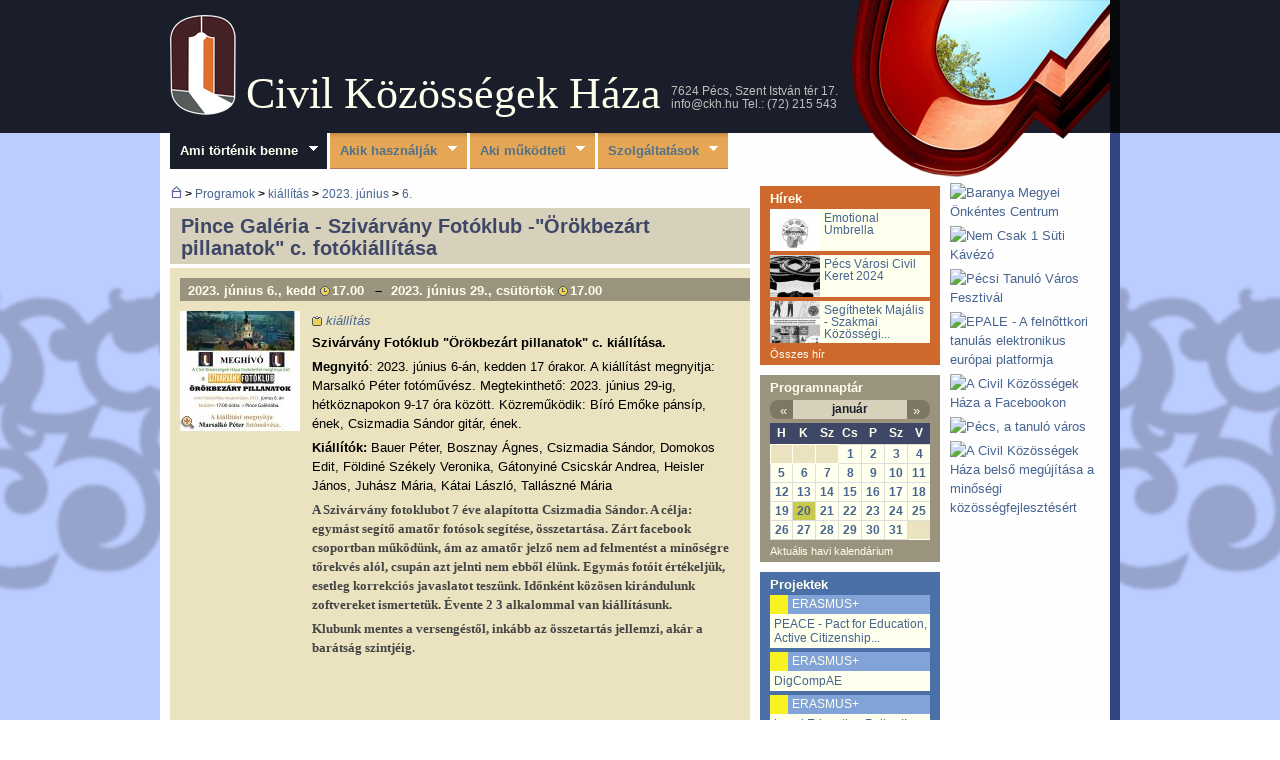

--- FILE ---
content_type: text/html; charset=utf-8
request_url: http://www.ckh.hu/programok/pince-galeria-szivarvany-fotoklub-orokbezart-pillanatok-c-fotokiallitasa
body_size: 11643
content:
<!DOCTYPE html PUBLIC "-//W3C//DTD XHTML 1.0 Strict//EN" "http://www.w3.org/TR/xhtml1/DTD/xhtml1-strict.dtd">
<html xmlns="http://www.w3.org/1999/xhtml" lang="hu" xml:lang="hu">

<head>
<meta http-equiv="Content-Type" content="text/html; charset=utf-8" />
  <title>Pince Galéria - Szivárvány Fotóklub -&quot;Örökbezárt pillanatok&quot; c. fotókiállítása | program</title>
  <meta http-equiv="Content-Type" content="text/html; charset=utf-8" />
<meta property="og:image" content="http://www.ckh.hu/sites/default/files/imagecache/fb200/kepek/2023/05/23-pince_galeria_-_szivarvany_fotoklub_-orokbezart_pillanatok_c._fotokiallitasa/szivarvany_meghivo.jpg" />
<link rel="shortcut icon" href="/sites/default/files/fusion_ckh_favicon_1.ico" type="image/x-icon" />
<meta name="keywords" content="programok,civil,civilház,pécs" />
<meta name="copyright" content="http://www.ckh.hu/impresszum/" />
<meta name="description" content="A Civil Közösségek Háza programja" />

  <link type="text/css" rel="stylesheet" media="all" href="/sites/default/files/css/css_bc3923994b3cebdd558e1aa99315f513.css" />

  <link type="text/css" rel="stylesheet" media="all" href="/sites/default/themes/fusion/fusion_core/css/grid16-960.css?C"/>

  <!--[if IE 8]>
  <link type="text/css" rel="stylesheet" media="all" href="/sites/default/themes/fusion/fusion_core/css/ie8-fixes.css?C" />
<link type="text/css" rel="stylesheet" media="all" href="/sites/default/themes/fusion_ckh/css/ie8-fixes.css?C" />

  <![endif]-->
  <!--[if IE 7]>
  <link type="text/css" rel="stylesheet" media="all" href="/sites/default/themes/fusion/fusion_core/css/ie7-fixes.css?C" />
<link type="text/css" rel="stylesheet" media="all" href="/sites/default/themes/fusion_ckh/css/ie7-fixes.css?C" />

  <![endif]-->
  <!--[if lte IE 6]>
  <link type="text/css" rel="stylesheet" media="all" href="/sites/default/themes/fusion/fusion_core/css/ie6-fixes.css?C"/>
<link type="text/css" rel="stylesheet" media="all" href="/sites/default/themes/fusion_ckh/css/ie6-fixes.css?C"/>

  <![endif]-->
  
  <script type="text/javascript" src="/sites/default/files/js/js_5ed7f88abe3be5fc674ba0ea04c7e6f7.js"></script>
<script type="text/javascript">
<!--//--><![CDATA[//><!--
jQuery.extend(Drupal.settings, { "basePath": "/", "lightbox2": { "rtl": "0", "file_path": "/(\\w\\w/)sites/default/files", "default_image": "/sites/default/modules/lightbox2/images/brokenimage.jpg", "border_size": 10, "font_color": "444", "box_color": "ffffed", "top_position": "", "overlay_opacity": "0.6", "overlay_color": "220", "disable_close_click": 1, "resize_sequence": 0, "resize_speed": 500, "fade_in_speed": 500, "slide_down_speed": 500, "use_alt_layout": 1, "disable_resize": 0, "disable_zoom": 0, "force_show_nav": 0, "show_caption": 1, "loop_items": 0, "node_link_text": "View Image Details", "node_link_target": 0, "image_count": "!current/!total", "video_count": "!current/!total", "page_count": "current/!total", "lite_press_x_close": "\x3ca href=\"#\" onclick=\"hideLightbox(); return FALSE;\"\x3e\x3ckbd\x3ex\x3c/kbd\x3e\x3c/a\x3e a bezáráshoz", "download_link_text": "", "enable_login": true, "enable_contact": false, "keys_close": "c x 27", "keys_previous": "p 37", "keys_next": "n 39", "keys_zoom": "z", "keys_play_pause": "32", "display_image_size": "original", "image_node_sizes": "()", "trigger_lightbox_classes": "", "trigger_lightbox_group_classes": "", "trigger_slideshow_classes": "", "trigger_lightframe_classes": "", "trigger_lightframe_group_classes": "", "custom_class_handler": 0, "custom_trigger_classes": "", "disable_for_gallery_lists": 1, "disable_for_acidfree_gallery_lists": true, "enable_acidfree_videos": true, "slideshow_interval": 5000, "slideshow_automatic_start": 0, "slideshow_automatic_exit": 0, "show_play_pause": 1, "pause_on_next_click": 0, "pause_on_previous_click": 1, "loop_slides": 0, "iframe_width": 600, "iframe_height": 400, "iframe_border": 1, "enable_video": 0 }, "spamspan": { "m": "spamspan", "u": "u", "d": "d", "h": "h", "t": "t" } });
//--><!]]>
</script>

</head>

<body id="pid-programok-pince-galeria-szivarvany-fotoklub-orokbezart-pillanatok-c-fotokiallitasa" class="tel page-programok-pince-galeria-szivarvany-fotoklub-orokbezart-pillanatok-c-fotokiallitasa section-programok full-node layout-first-main-last sidebars-both-last font-family-sans-serif-sm font-size-13 grid-type-960 grid-width-16">
  <div id="page" class="page">
    <div id="page-inner" class="page-inner">
      <div id="skip">
        <a href="#main-content-area">Skip to Main Content Area</a>
      </div>
      <!-- header-top row: width = grid_width -->
      
      <!-- header-group row: width = grid_width -->
      <div id="header-group-wrapper" class="header-group-wrapper full-width">
        <div id="header-group" class="header-group row grid16-16">
          <div id="header-group-inner" class="header-group-inner inner clearfix">
            
            

            
            <div id="header-site-info" class="header-site-info block">
              <div id="header-site-info-inner" class="header-site-info-inner inner">
                <div id="ckh-logo"><a href="/" title="Címlap"><img src="/sites/default/files/fusion_ckh_logo.png" alt="Címlap" /></a></div>
                <div id="ckh-nev">
                	
                	<span class="belsocim">
                		<a href="/" title="Címlap">Civil Közösségek Háza</a>
                	</span>
                	
                </div>
                <div id="ckh-cim">7624 Pécs, Szent István tér 17. <br /><span class="spamspan"><span class="u">info</span> [at] <span class="d">ckh [dot] hu</span></span> Tel.: (72) 215 543</div>
              </div><!-- /header-site-info-inner -->
            </div><!-- /header-site-info -->
            

            
            
          </div><!-- /header-group-inner -->
        </div><!-- /header-group -->
      </div><!-- /header-group-wrapper -->

      <!-- preface-top row: width = grid_width -->
      

      <!-- main row: width = grid_width -->
      <div id="main-wrapper" class="main-wrapper full-width">
        <div id="main" class="main row grid16-16">
          <div id="main-inner" class="main-inner inner clearfix">
            <div id="sidebar-first" class="sidebar-first row nested grid16-3">
<div id="sidebar-first-inner" class="sidebar-first-inner inner clearfix">


<div id="block-views-jobb_bannerek-block_1" class="block block-views odd first last  grid16-3">
  <div class="inner clearfix">
    
    
    <div class="content clearfix">
      <div class="view view-jobb-bannerek view-id-jobb_bannerek view-display-id-block_1 view-dom-id-2">
    
  
  
      <div class="view-content">
        <div class="views-row views-row-1 views-row-odd views-row-first">
      
  <div class="views-field-field-jobbbanner-kep-fid">
                <span class="field-content"><a href="https://www.facebook.com/Baranya-Megyei-%C3%96nk%C3%A9ntes-Centrum-193563104014652"><img src="https://ckh.hu/sites/default/files/imagecache/jobb-banner/jobbbanner/onkentescentrum.png" alt="Baranya Megyei Önkéntes Centrum" title="Baranya Megyei Önkéntes Centrum"  class="imagecache imagecache-jobb-banner imagecache-default imagecache-jobb-banner_default" width="150" height="85" /></a></span>
  </div>
  </div>
  <div class="views-row views-row-2 views-row-even">
      
  <div class="views-field-field-jobbbanner-kep-fid">
                <span class="field-content"><a href="http://www.ckh.hu/kishaz-kavezo-nem-csak-1-suti"><img src="https://ckh.hu/sites/default/files/imagecache/jobb-banner/jobbbanner/nemcsak1sutikavezo.jpg" alt="Nem Csak 1 Süti Kávézó" title="Nem Csak 1 Süti Kávézó"  class="imagecache imagecache-jobb-banner imagecache-default imagecache-jobb-banner_default" width="150" height="159" /></a></span>
  </div>
  </div>
  <div class="views-row views-row-3 views-row-odd">
      
  <div class="views-field-field-jobbbanner-kep-fid">
                <span class="field-content"><a href="http://ptf.ckh.hu/"><img src="https://ckh.hu/sites/default/files/imagecache/jobb-banner/jobbbanner/pecsitanulovaroslogorgbveticalcolor.jpg" alt="Pécsi Tanuló Város Fesztivál" title="Pécsi Tanuló Város Fesztivál"  class="imagecache imagecache-jobb-banner imagecache-default imagecache-jobb-banner_default" width="150" height="122" /></a></span>
  </div>
  </div>
  <div class="views-row views-row-4 views-row-even">
      
  <div class="views-field-field-jobbbanner-kep-fid">
                <span class="field-content"><a href="https://epale.ec.europa.eu/hu"><img src="https://ckh.hu/sites/default/files/imagecache/jobb-banner/jobbbanner/epale-logo.jpg" alt="EPALE - A felnőttkori tanulás elektronikus európai platformja" title="EPALE - A felnőttkori tanulás elektronikus európai platformja"  class="imagecache imagecache-jobb-banner imagecache-default imagecache-jobb-banner_default" width="150" height="85" /></a></span>
  </div>
  </div>
  <div class="views-row views-row-5 views-row-odd">
      
  <div class="views-field-field-jobbbanner-kep-fid">
                <span class="field-content"><a href="https://www.facebook.com/ckh.hu"><img src="https://ckh.hu/sites/default/files/imagecache/jobb-banner/jobbbanner/facebook.jpg" alt="A Civil Közösségek Háza a Facebookon" title="A Civil Közösségek Háza a Facebookon"  class="imagecache imagecache-jobb-banner imagecache-default imagecache-jobb-banner_default" width="150" height="31" /></a></span>
  </div>
  </div>
  <div class="views-row views-row-6 views-row-even">
      
  <div class="views-field-field-jobbbanner-kep-fid">
                <span class="field-content"><a href="http://www.ckh.hu/projektek/pecs-a-tanulo-varos-efop-373-16-2017-00256"><img src="https://ckh.hu/sites/default/files/imagecache/jobb-banner/jobbbanner/sz2020-efop373.jpg" alt="Pécs, a tanuló város" title="Pécs, a tanuló város"  class="imagecache imagecache-jobb-banner imagecache-default imagecache-jobb-banner_default" width="150" height="99" /></a></span>
  </div>
  </div>
  <div class="views-row views-row-7 views-row-odd views-row-last">
      
  <div class="views-field-field-jobbbanner-kep-fid">
                <span class="field-content"><a href="http://top.ckh.hu/"><img src="https://ckh.hu/sites/default/files/imagecache/jobb-banner/jobbbanner/sz2020-top711.jpg" alt="A Civil Közösségek Háza belső megújítása a minőségi közösségfejlesztésért" title="A Civil Közösségek Háza belső megújítása a minőségi közösségfejlesztésért"  class="imagecache imagecache-jobb-banner imagecache-default imagecache-jobb-banner_default" width="150" height="99" /></a></span>
  </div>
  </div>
    </div>
  
  
  
  
  
  
</div> 
    </div>
  </div><!-- /block-inner -->
</div><!-- /block -->
</div><!-- /sidebar-first-inner -->
</div><!-- /sidebar-first -->


            <!-- main group: width = grid_width - sidebar_first_width -->
            <div id="main-group" class="main-group row nested grid16-13">
              <div id="main-group-inner" class="main-group-inner inner">
                <div id="primary-menu" class="primary-menu block">
<div id="primary-menu-inner" class="primary-menu-inner inner clearfix">
<ul class="menu sf-menu"><li class="expanded first active-trail"><a href="/" title="">Ami történik benne</a><ul class="menu"><li class="expanded first active-trail"><a href="/programok" title="">Programok</a><ul class="menu"><li class="leaf first"><a href="/programok/mai" title="">Mai programok</a></li>
<li class="leaf"><a href="/programok/heti" title="">Heti programok</a></li>
<li class="leaf"><a href="/programok/havi" title="">Havi programok</a></li>
<li class="leaf last"><a href="/programok/allando" title="">Állandó programok</a></li>
</ul></li>
<li class="expanded"><a href="/projektek" title="">Projektek</a><ul class="menu"><li class="leaf first"><a href="/projektek" title="">Aktuális projektek</a></li>
<li class="leaf"><a href="/projektek/mult" title="">Korábbi projektek</a></li>
<li class="leaf last"><a href="/projektek/jovo" title="">Tervezett projektek</a></li>
</ul></li>
<li class="expanded nolink-li"><span class="nolink">Kiállítások</span><ul class="menu"><li class="leaf first last"><a href="/gebauer-galeria" title="">Gebauer Galéria</a></li>
</ul></li>
<li class="leaf"><a href="/hirek" title="">Hírek</a></li>
<li class="collapsed last"><a href="/letoltesek">Letöltések</a></li>
</ul></li>
<li class="expanded"><a href="/" title="">Akik használják</a><ul class="menu"><li class="expanded first"><a href="/bemutatjuk-a-hazat" title="">Bemutatjuk a Házat</a><ul class="menu"><li class="leaf first last"><a href="/gebauer-galeria" title="Gebauer Galéria">Gebauer Galéria</a></li>
</ul></li>
<li class="leaf"><a href="/hol-talal-minket" title="Hol talál minket?">Hol talál minket?</a></li>
<li class="leaf"><a href="/hazirend" title="Házirend">Házirend</a></li>
<li class="leaf last"><a href="/szervezetek" title="">Szervezetek, közösségek</a></li>
</ul></li>
<li class="expanded"><a href="/" title="">Aki működteti</a><ul class="menu"><li class="leaf first"><a href="/nevelok-haza-egyesulet-educators-centre-association" title="">A Nevelők Háza Egyesület</a></li>
<li class="leaf"><a href="/munkatarsak" title="">Munkatársaink </a></li>
<li class="leaf"><a href="/projektek" title="">Projektek</a></li>
<li class="leaf"><a href="/dokumentumok-nhe" title="">Dokumentumok </a></li>
<li class="leaf"><a href="/tamogatok" title="">Támogatók</a></li>
<li class="leaf last"><a href="/partnerek" title="">Partnerek</a></li>
</ul></li>
<li class="expanded last"><a href="/" title="">Szolgáltatások</a><ul class="menu"><li class="leaf first"><a href="/kishaz-kavezo-nem-csak-1-suti" title="Kisház Kávézó">Kisház Kávézó</a></li>
<li class="leaf"><a href="/szulinap-a-civil-kozossegek-hazaban-a-meseterkeppel" title="Szülinapi Party-szervíz">Szülinapi Party-szervíz</a></li>
<li class="leaf"><a href="/tanacsadas-civil-szervezeteknek" title="Tanácsadás civil szervezeteknek">Tanácsadás civileknek</a></li>
<li class="leaf"><a href="/termek" title="">Termek - terembérlés</a></li>
<li class="collapsed"><a href="/civil-korzo" title="">Civil Korzó</a></li>
<li class="leaf"><a href="/kozhasznusagi" title="">Közhasznúsági jelentések</a></li>
<li class="leaf last"><a href="/impresszum" title="">Impresszum</a></li>
</ul></li>
</ul></div><!-- /primary-menu-inner -->
</div><!-- /primary-menu -->

                

                <div id="main-content" class="main-content row nested">
                  <div id="main-content-inner" class="main-content-inner inner">
                    <!-- content group: width = grid_width - (sidebar_first_width + sidebar_last_width) -->
                    <div id="content-group" class="content-group row nested grid16-10">
                      <div id="content-group-inner" class="content-group-inner inner">
                        
                          <div id="breadcrumbs" class="breadcrumbs block">
<div id="breadcrumbs-inner" class="breadcrumbs-inner inner clearfix">
<div class="breadcrumb"><a href="/" title="Civil Közösségek Háza nyitólap"><img src="/sites/default/files/img/haz.gif" /></a><span class="brcr"> > </span><a href="/programok">Programok</a><span class="brcr"> > </span><a href="/programok/kiallitas">kiállítás</a><span class="brcr"> > </span><a href="/programok/2023-06">2023. június</a><span class="brcr"> > </span><a href="/programok/2023-06-06">6.</a></div></div><!-- /breadcrumbs-inner -->
</div><!-- /breadcrumbs -->

                        
                        

                        <div id="content-region" class="content-region row nested">
                          <div id="content-region-inner" class="content-region-inner inner">
                            <a name="main-content-area" id="main-content-area"></a>
                            
                            <div id="content-inner" class="content-inner block">
                              <div id="content-inner-inner" class="content-inner-inner inner">
                                
                                <h1 class="title">Pince Galéria - Szivárvány Fotóklub -&quot;Örökbezárt pillanatok&quot; c. fotókiállítása</h1>
                                
                                
                                <div id="content-content" class="content-content">
                                
                                  




<div id="node-3711" class="node odd full-node node-type-program">
  <div class="inner">
    

    

    

    

    <div class="content clearfix">
      <div class="pr_fent">
        
          <span class="date-display-start">2023. június 6., kedd <span class="datum-oras">17.00</span></span><span class="date-display-separator"> – </span><span class="date-display-end">2023. június 29., csütörtök <span class="datum-oras">17.00</span></span>
        
      </div>
      <div class="pr_bal">
      <div class='pr_kepek'><a href="http://www.ckh.hu/sites/default/files/imagecache/nagy/kepek/2023/05/23-pince_galeria_-_szivarvany_fotoklub_-orokbezart_pillanatok_c._fotokiallitasa/szivarvany_meghivo.jpg" rel="lightbox[3711][Pince Galéria - Szivárvány Fotóklub -&quot;Örökbezárt pillanatok&quot; c. fotókiállítása]" class="imagefield imagefield-lightbox2 imagefield-lightbox2-kozepes imagefield-field_program_kep imagecache imagecache-field_program_kep imagecache-kozepes imagecache-field_program_kep-kozepes"><img src="http://www.ckh.hu/sites/default/files/imagecache/kozepes/kepek/2023/05/23-pince_galeria_-_szivarvany_fotoklub_-orokbezart_pillanatok_c._fotokiallitasa/szivarvany_meghivo.jpg" alt="Pince Galéria - Szivárvány Fotóklub -&quot;Örökbezárt pillanatok&quot; c. fotókiállítása" title=""  width="120" height="120" /></a></div>
      </div>
      <div class="pr_jobb">
      <span class="pr-milyen"><a href="/programok/kiallitas">kiállítás</a></span>
      <p><strong>Sziv&aacute;rv&aacute;ny Fot&oacute;klub &quot;&Ouml;r&ouml;kbez&aacute;rt pillanatok&quot; c. ki&aacute;ll&iacute;t&aacute;sa.&nbsp; </strong></p>
<p><strong>Megnyit&oacute;</strong>: 2023. j&uacute;nius 6-&aacute;n, kedden 17 &oacute;rakor. A ki&aacute;ll&iacute;t&aacute;st megnyitja: Marsalk&oacute; P&eacute;ter fot&oacute;műv&eacute;sz. Megtekinthető: 2023. j&uacute;nius 29-ig, h&eacute;tk&ouml;znapokon 9-17 &oacute;ra k&ouml;z&ouml;tt. K&ouml;zreműk&ouml;dik: B&iacute;r&oacute; Emőke p&aacute;ns&iacute;p, &eacute;nek, Csizmadia S&aacute;ndor git&aacute;r, &eacute;nek.</p>
<p><strong>Ki&aacute;ll&iacute;t&oacute;k:</strong> Bauer P&eacute;ter, Bosznay &Aacute;gnes, Csizmadia S&aacute;ndor, Domokos Edit, F&ouml;ldin&eacute; Sz&eacute;kely Veronika, G&aacute;tonyin&eacute; Csicsk&aacute;r Andrea, Heisler J&aacute;nos, Juh&aacute;sz M&aacute;ria, K&aacute;tai L&aacute;szl&oacute;, Tall&aacute;szn&eacute; M&aacute;ria</p>
<p><!--[if gte mso 9]><xml>
 <o:OfficeDocumentSettings>
  <o:AllowPNG/>
 </o:OfficeDocumentSettings>
</xml><![endif]--><!--[if gte mso 9]><xml>
 <w:WordDocument>
  <w:View>Normal</w:View>
  <w:Zoom>0</w:Zoom>
  <w:TrackMoves/>
  <w:TrackFormatting/>
  <w:HyphenationZone>21</w:HyphenationZone>
  <w:PunctuationKerning/>
  <w:ValidateAgainstSchemas/>
  <w:SaveIfXMLInvalid>false</w:SaveIfXMLInvalid>
  <w:IgnoreMixedContent>false</w:IgnoreMixedContent>
  <w:AlwaysShowPlaceholderText>false</w:AlwaysShowPlaceholderText>
  <w:DoNotPromoteQF/>
  <w:LidThemeOther>HU</w:LidThemeOther>
  <w:LidThemeAsian>X-NONE</w:LidThemeAsian>
  <w:LidThemeComplexScript>X-NONE</w:LidThemeComplexScript>
  <w:Compatibility>
   <w:BreakWrappedTables/>
   <w:SnapToGridInCell/>
   <w:WrapTextWithPunct/>
   <w:UseAsianBreakRules/>
   <w:DontGrowAutofit/>
   <w:SplitPgBreakAndParaMark/>
   <w:EnableOpenTypeKerning/>
   <w:DontFlipMirrorIndents/>
   <w:OverrideTableStyleHps/>
  </w:Compatibility>
  <m:mathPr>
   <m:mathFont m:val="Cambria Math"/>
   <m:brkBin m:val="before"/>
   <m:brkBinSub m:val="&#45;-"/>
   <m:smallFrac m:val="off"/>
   <m:dispDef/>
   <m:lMargin m:val="0"/>
   <m:rMargin m:val="0"/>
   <m:defJc m:val="centerGroup"/>
   <m:wrapIndent m:val="1440"/>
   <m:intLim m:val="subSup"/>
   <m:naryLim m:val="undOvr"/>
  </m:mathPr></w:WordDocument>
</xml><![endif]--><!--[if gte mso 9]><xml>
 <w:LatentStyles DefLockedState="false" DefUnhideWhenUsed="false"
  DefSemiHidden="false" DefQFormat="false" DefPriority="99"
  LatentStyleCount="376">
  <w:LsdException Locked="false" Priority="0" QFormat="true" Name="Normal"/>
  <w:LsdException Locked="false" Priority="9" QFormat="true" Name="heading 1"/>
  <w:LsdException Locked="false" Priority="9" SemiHidden="true"
   UnhideWhenUsed="true" QFormat="true" Name="heading 2"/>
  <w:LsdException Locked="false" Priority="9" SemiHidden="true"
   UnhideWhenUsed="true" QFormat="true" Name="heading 3"/>
  <w:LsdException Locked="false" Priority="9" SemiHidden="true"
   UnhideWhenUsed="true" QFormat="true" Name="heading 4"/>
  <w:LsdException Locked="false" Priority="9" SemiHidden="true"
   UnhideWhenUsed="true" QFormat="true" Name="heading 5"/>
  <w:LsdException Locked="false" Priority="9" SemiHidden="true"
   UnhideWhenUsed="true" QFormat="true" Name="heading 6"/>
  <w:LsdException Locked="false" Priority="9" SemiHidden="true"
   UnhideWhenUsed="true" QFormat="true" Name="heading 7"/>
  <w:LsdException Locked="false" Priority="9" SemiHidden="true"
   UnhideWhenUsed="true" QFormat="true" Name="heading 8"/>
  <w:LsdException Locked="false" Priority="9" SemiHidden="true"
   UnhideWhenUsed="true" QFormat="true" Name="heading 9"/>
  <w:LsdException Locked="false" SemiHidden="true" UnhideWhenUsed="true"
   Name="index 1"/>
  <w:LsdException Locked="false" SemiHidden="true" UnhideWhenUsed="true"
   Name="index 2"/>
  <w:LsdException Locked="false" SemiHidden="true" UnhideWhenUsed="true"
   Name="index 3"/>
  <w:LsdException Locked="false" SemiHidden="true" UnhideWhenUsed="true"
   Name="index 4"/>
  <w:LsdException Locked="false" SemiHidden="true" UnhideWhenUsed="true"
   Name="index 5"/>
  <w:LsdException Locked="false" SemiHidden="true" UnhideWhenUsed="true"
   Name="index 6"/>
  <w:LsdException Locked="false" SemiHidden="true" UnhideWhenUsed="true"
   Name="index 7"/>
  <w:LsdException Locked="false" SemiHidden="true" UnhideWhenUsed="true"
   Name="index 8"/>
  <w:LsdException Locked="false" SemiHidden="true" UnhideWhenUsed="true"
   Name="index 9"/>
  <w:LsdException Locked="false" Priority="39" SemiHidden="true"
   UnhideWhenUsed="true" Name="toc 1"/>
  <w:LsdException Locked="false" Priority="39" SemiHidden="true"
   UnhideWhenUsed="true" Name="toc 2"/>
  <w:LsdException Locked="false" Priority="39" SemiHidden="true"
   UnhideWhenUsed="true" Name="toc 3"/>
  <w:LsdException Locked="false" Priority="39" SemiHidden="true"
   UnhideWhenUsed="true" Name="toc 4"/>
  <w:LsdException Locked="false" Priority="39" SemiHidden="true"
   UnhideWhenUsed="true" Name="toc 5"/>
  <w:LsdException Locked="false" Priority="39" SemiHidden="true"
   UnhideWhenUsed="true" Name="toc 6"/>
  <w:LsdException Locked="false" Priority="39" SemiHidden="true"
   UnhideWhenUsed="true" Name="toc 7"/>
  <w:LsdException Locked="false" Priority="39" SemiHidden="true"
   UnhideWhenUsed="true" Name="toc 8"/>
  <w:LsdException Locked="false" Priority="39" SemiHidden="true"
   UnhideWhenUsed="true" Name="toc 9"/>
  <w:LsdException Locked="false" SemiHidden="true" UnhideWhenUsed="true"
   Name="Normal Indent"/>
  <w:LsdException Locked="false" SemiHidden="true" UnhideWhenUsed="true"
   Name="footnote text"/>
  <w:LsdException Locked="false" SemiHidden="true" UnhideWhenUsed="true"
   Name="annotation text"/>
  <w:LsdException Locked="false" SemiHidden="true" UnhideWhenUsed="true"
   Name="header"/>
  <w:LsdException Locked="false" SemiHidden="true" UnhideWhenUsed="true"
   Name="footer"/>
  <w:LsdException Locked="false" SemiHidden="true" UnhideWhenUsed="true"
   Name="index heading"/>
  <w:LsdException Locked="false" Priority="35" SemiHidden="true"
   UnhideWhenUsed="true" QFormat="true" Name="caption"/>
  <w:LsdException Locked="false" SemiHidden="true" UnhideWhenUsed="true"
   Name="table of figures"/>
  <w:LsdException Locked="false" SemiHidden="true" UnhideWhenUsed="true"
   Name="envelope address"/>
  <w:LsdException Locked="false" SemiHidden="true" UnhideWhenUsed="true"
   Name="envelope return"/>
  <w:LsdException Locked="false" SemiHidden="true" UnhideWhenUsed="true"
   Name="footnote reference"/>
  <w:LsdException Locked="false" SemiHidden="true" UnhideWhenUsed="true"
   Name="annotation reference"/>
  <w:LsdException Locked="false" SemiHidden="true" UnhideWhenUsed="true"
   Name="line number"/>
  <w:LsdException Locked="false" SemiHidden="true" UnhideWhenUsed="true"
   Name="page number"/>
  <w:LsdException Locked="false" SemiHidden="true" UnhideWhenUsed="true"
   Name="endnote reference"/>
  <w:LsdException Locked="false" SemiHidden="true" UnhideWhenUsed="true"
   Name="endnote text"/>
  <w:LsdException Locked="false" SemiHidden="true" UnhideWhenUsed="true"
   Name="table of authorities"/>
  <w:LsdException Locked="false" SemiHidden="true" UnhideWhenUsed="true"
   Name="macro"/>
  <w:LsdException Locked="false" SemiHidden="true" UnhideWhenUsed="true"
   Name="toa heading"/>
  <w:LsdException Locked="false" SemiHidden="true" UnhideWhenUsed="true"
   Name="List"/>
  <w:LsdException Locked="false" SemiHidden="true" UnhideWhenUsed="true"
   Name="List Bullet"/>
  <w:LsdException Locked="false" SemiHidden="true" UnhideWhenUsed="true"
   Name="List Number"/>
  <w:LsdException Locked="false" SemiHidden="true" UnhideWhenUsed="true"
   Name="List 2"/>
  <w:LsdException Locked="false" SemiHidden="true" UnhideWhenUsed="true"
   Name="List 3"/>
  <w:LsdException Locked="false" SemiHidden="true" UnhideWhenUsed="true"
   Name="List 4"/>
  <w:LsdException Locked="false" SemiHidden="true" UnhideWhenUsed="true"
   Name="List 5"/>
  <w:LsdException Locked="false" SemiHidden="true" UnhideWhenUsed="true"
   Name="List Bullet 2"/>
  <w:LsdException Locked="false" SemiHidden="true" UnhideWhenUsed="true"
   Name="List Bullet 3"/>
  <w:LsdException Locked="false" SemiHidden="true" UnhideWhenUsed="true"
   Name="List Bullet 4"/>
  <w:LsdException Locked="false" SemiHidden="true" UnhideWhenUsed="true"
   Name="List Bullet 5"/>
  <w:LsdException Locked="false" SemiHidden="true" UnhideWhenUsed="true"
   Name="List Number 2"/>
  <w:LsdException Locked="false" SemiHidden="true" UnhideWhenUsed="true"
   Name="List Number 3"/>
  <w:LsdException Locked="false" SemiHidden="true" UnhideWhenUsed="true"
   Name="List Number 4"/>
  <w:LsdException Locked="false" SemiHidden="true" UnhideWhenUsed="true"
   Name="List Number 5"/>
  <w:LsdException Locked="false" Priority="10" QFormat="true" Name="Title"/>
  <w:LsdException Locked="false" SemiHidden="true" UnhideWhenUsed="true"
   Name="Closing"/>
  <w:LsdException Locked="false" SemiHidden="true" UnhideWhenUsed="true"
   Name="Signature"/>
  <w:LsdException Locked="false" Priority="1" SemiHidden="true"
   UnhideWhenUsed="true" Name="Default Paragraph Font"/>
  <w:LsdException Locked="false" SemiHidden="true" UnhideWhenUsed="true"
   Name="Body Text"/>
  <w:LsdException Locked="false" SemiHidden="true" UnhideWhenUsed="true"
   Name="Body Text Indent"/>
  <w:LsdException Locked="false" SemiHidden="true" UnhideWhenUsed="true"
   Name="List Continue"/>
  <w:LsdException Locked="false" SemiHidden="true" UnhideWhenUsed="true"
   Name="List Continue 2"/>
  <w:LsdException Locked="false" SemiHidden="true" UnhideWhenUsed="true"
   Name="List Continue 3"/>
  <w:LsdException Locked="false" SemiHidden="true" UnhideWhenUsed="true"
   Name="List Continue 4"/>
  <w:LsdException Locked="false" SemiHidden="true" UnhideWhenUsed="true"
   Name="List Continue 5"/>
  <w:LsdException Locked="false" SemiHidden="true" UnhideWhenUsed="true"
   Name="Message Header"/>
  <w:LsdException Locked="false" Priority="11" QFormat="true" Name="Subtitle"/>
  <w:LsdException Locked="false" SemiHidden="true" UnhideWhenUsed="true"
   Name="Salutation"/>
  <w:LsdException Locked="false" SemiHidden="true" UnhideWhenUsed="true"
   Name="Date"/>
  <w:LsdException Locked="false" SemiHidden="true" UnhideWhenUsed="true"
   Name="Body Text First Indent"/>
  <w:LsdException Locked="false" SemiHidden="true" UnhideWhenUsed="true"
   Name="Body Text First Indent 2"/>
  <w:LsdException Locked="false" SemiHidden="true" UnhideWhenUsed="true"
   Name="Note Heading"/>
  <w:LsdException Locked="false" SemiHidden="true" UnhideWhenUsed="true"
   Name="Body Text 2"/>
  <w:LsdException Locked="false" SemiHidden="true" UnhideWhenUsed="true"
   Name="Body Text 3"/>
  <w:LsdException Locked="false" SemiHidden="true" UnhideWhenUsed="true"
   Name="Body Text Indent 2"/>
  <w:LsdException Locked="false" SemiHidden="true" UnhideWhenUsed="true"
   Name="Body Text Indent 3"/>
  <w:LsdException Locked="false" SemiHidden="true" UnhideWhenUsed="true"
   Name="Block Text"/>
  <w:LsdException Locked="false" SemiHidden="true" UnhideWhenUsed="true"
   Name="Hyperlink"/>
  <w:LsdException Locked="false" SemiHidden="true" UnhideWhenUsed="true"
   Name="FollowedHyperlink"/>
  <w:LsdException Locked="false" Priority="22" QFormat="true" Name="Strong"/>
  <w:LsdException Locked="false" Priority="20" QFormat="true" Name="Emphasis"/>
  <w:LsdException Locked="false" SemiHidden="true" UnhideWhenUsed="true"
   Name="Document Map"/>
  <w:LsdException Locked="false" SemiHidden="true" UnhideWhenUsed="true"
   Name="Plain Text"/>
  <w:LsdException Locked="false" SemiHidden="true" UnhideWhenUsed="true"
   Name="E-mail Signature"/>
  <w:LsdException Locked="false" SemiHidden="true" UnhideWhenUsed="true"
   Name="HTML Top of Form"/>
  <w:LsdException Locked="false" SemiHidden="true" UnhideWhenUsed="true"
   Name="HTML Bottom of Form"/>
  <w:LsdException Locked="false" SemiHidden="true" UnhideWhenUsed="true"
   Name="Normal (Web)"/>
  <w:LsdException Locked="false" SemiHidden="true" UnhideWhenUsed="true"
   Name="HTML Acronym"/>
  <w:LsdException Locked="false" SemiHidden="true" UnhideWhenUsed="true"
   Name="HTML Address"/>
  <w:LsdException Locked="false" SemiHidden="true" UnhideWhenUsed="true"
   Name="HTML Cite"/>
  <w:LsdException Locked="false" SemiHidden="true" UnhideWhenUsed="true"
   Name="HTML Code"/>
  <w:LsdException Locked="false" SemiHidden="true" UnhideWhenUsed="true"
   Name="HTML Definition"/>
  <w:LsdException Locked="false" SemiHidden="true" UnhideWhenUsed="true"
   Name="HTML Keyboard"/>
  <w:LsdException Locked="false" SemiHidden="true" UnhideWhenUsed="true"
   Name="HTML Preformatted"/>
  <w:LsdException Locked="false" SemiHidden="true" UnhideWhenUsed="true"
   Name="HTML Sample"/>
  <w:LsdException Locked="false" SemiHidden="true" UnhideWhenUsed="true"
   Name="HTML Typewriter"/>
  <w:LsdException Locked="false" SemiHidden="true" UnhideWhenUsed="true"
   Name="HTML Variable"/>
  <w:LsdException Locked="false" SemiHidden="true" UnhideWhenUsed="true"
   Name="Normal Table"/>
  <w:LsdException Locked="false" SemiHidden="true" UnhideWhenUsed="true"
   Name="annotation subject"/>
  <w:LsdException Locked="false" SemiHidden="true" UnhideWhenUsed="true"
   Name="No List"/>
  <w:LsdException Locked="false" SemiHidden="true" UnhideWhenUsed="true"
   Name="Outline List 1"/>
  <w:LsdException Locked="false" SemiHidden="true" UnhideWhenUsed="true"
   Name="Outline List 2"/>
  <w:LsdException Locked="false" SemiHidden="true" UnhideWhenUsed="true"
   Name="Outline List 3"/>
  <w:LsdException Locked="false" SemiHidden="true" UnhideWhenUsed="true"
   Name="Table Simple 1"/>
  <w:LsdException Locked="false" SemiHidden="true" UnhideWhenUsed="true"
   Name="Table Simple 2"/>
  <w:LsdException Locked="false" SemiHidden="true" UnhideWhenUsed="true"
   Name="Table Simple 3"/>
  <w:LsdException Locked="false" SemiHidden="true" UnhideWhenUsed="true"
   Name="Table Classic 1"/>
  <w:LsdException Locked="false" SemiHidden="true" UnhideWhenUsed="true"
   Name="Table Classic 2"/>
  <w:LsdException Locked="false" SemiHidden="true" UnhideWhenUsed="true"
   Name="Table Classic 3"/>
  <w:LsdException Locked="false" SemiHidden="true" UnhideWhenUsed="true"
   Name="Table Classic 4"/>
  <w:LsdException Locked="false" SemiHidden="true" UnhideWhenUsed="true"
   Name="Table Colorful 1"/>
  <w:LsdException Locked="false" SemiHidden="true" UnhideWhenUsed="true"
   Name="Table Colorful 2"/>
  <w:LsdException Locked="false" SemiHidden="true" UnhideWhenUsed="true"
   Name="Table Colorful 3"/>
  <w:LsdException Locked="false" SemiHidden="true" UnhideWhenUsed="true"
   Name="Table Columns 1"/>
  <w:LsdException Locked="false" SemiHidden="true" UnhideWhenUsed="true"
   Name="Table Columns 2"/>
  <w:LsdException Locked="false" SemiHidden="true" UnhideWhenUsed="true"
   Name="Table Columns 3"/>
  <w:LsdException Locked="false" SemiHidden="true" UnhideWhenUsed="true"
   Name="Table Columns 4"/>
  <w:LsdException Locked="false" SemiHidden="true" UnhideWhenUsed="true"
   Name="Table Columns 5"/>
  <w:LsdException Locked="false" SemiHidden="true" UnhideWhenUsed="true"
   Name="Table Grid 1"/>
  <w:LsdException Locked="false" SemiHidden="true" UnhideWhenUsed="true"
   Name="Table Grid 2"/>
  <w:LsdException Locked="false" SemiHidden="true" UnhideWhenUsed="true"
   Name="Table Grid 3"/>
  <w:LsdException Locked="false" SemiHidden="true" UnhideWhenUsed="true"
   Name="Table Grid 4"/>
  <w:LsdException Locked="false" SemiHidden="true" UnhideWhenUsed="true"
   Name="Table Grid 5"/>
  <w:LsdException Locked="false" SemiHidden="true" UnhideWhenUsed="true"
   Name="Table Grid 6"/>
  <w:LsdException Locked="false" SemiHidden="true" UnhideWhenUsed="true"
   Name="Table Grid 7"/>
  <w:LsdException Locked="false" SemiHidden="true" UnhideWhenUsed="true"
   Name="Table Grid 8"/>
  <w:LsdException Locked="false" SemiHidden="true" UnhideWhenUsed="true"
   Name="Table List 1"/>
  <w:LsdException Locked="false" SemiHidden="true" UnhideWhenUsed="true"
   Name="Table List 2"/>
  <w:LsdException Locked="false" SemiHidden="true" UnhideWhenUsed="true"
   Name="Table List 3"/>
  <w:LsdException Locked="false" SemiHidden="true" UnhideWhenUsed="true"
   Name="Table List 4"/>
  <w:LsdException Locked="false" SemiHidden="true" UnhideWhenUsed="true"
   Name="Table List 5"/>
  <w:LsdException Locked="false" SemiHidden="true" UnhideWhenUsed="true"
   Name="Table List 6"/>
  <w:LsdException Locked="false" SemiHidden="true" UnhideWhenUsed="true"
   Name="Table List 7"/>
  <w:LsdException Locked="false" SemiHidden="true" UnhideWhenUsed="true"
   Name="Table List 8"/>
  <w:LsdException Locked="false" SemiHidden="true" UnhideWhenUsed="true"
   Name="Table 3D effects 1"/>
  <w:LsdException Locked="false" SemiHidden="true" UnhideWhenUsed="true"
   Name="Table 3D effects 2"/>
  <w:LsdException Locked="false" SemiHidden="true" UnhideWhenUsed="true"
   Name="Table 3D effects 3"/>
  <w:LsdException Locked="false" SemiHidden="true" UnhideWhenUsed="true"
   Name="Table Contemporary"/>
  <w:LsdException Locked="false" SemiHidden="true" UnhideWhenUsed="true"
   Name="Table Elegant"/>
  <w:LsdException Locked="false" SemiHidden="true" UnhideWhenUsed="true"
   Name="Table Professional"/>
  <w:LsdException Locked="false" SemiHidden="true" UnhideWhenUsed="true"
   Name="Table Subtle 1"/>
  <w:LsdException Locked="false" SemiHidden="true" UnhideWhenUsed="true"
   Name="Table Subtle 2"/>
  <w:LsdException Locked="false" SemiHidden="true" UnhideWhenUsed="true"
   Name="Table Web 1"/>
  <w:LsdException Locked="false" SemiHidden="true" UnhideWhenUsed="true"
   Name="Table Web 2"/>
  <w:LsdException Locked="false" SemiHidden="true" UnhideWhenUsed="true"
   Name="Table Web 3"/>
  <w:LsdException Locked="false" SemiHidden="true" UnhideWhenUsed="true"
   Name="Balloon Text"/>
  <w:LsdException Locked="false" Priority="39" Name="Table Grid"/>
  <w:LsdException Locked="false" SemiHidden="true" UnhideWhenUsed="true"
   Name="Table Theme"/>
  <w:LsdException Locked="false" SemiHidden="true" Name="Placeholder Text"/>
  <w:LsdException Locked="false" Priority="1" QFormat="true" Name="No Spacing"/>
  <w:LsdException Locked="false" Priority="60" Name="Light Shading"/>
  <w:LsdException Locked="false" Priority="61" Name="Light List"/>
  <w:LsdException Locked="false" Priority="62" Name="Light Grid"/>
  <w:LsdException Locked="false" Priority="63" Name="Medium Shading 1"/>
  <w:LsdException Locked="false" Priority="64" Name="Medium Shading 2"/>
  <w:LsdException Locked="false" Priority="65" Name="Medium List 1"/>
  <w:LsdException Locked="false" Priority="66" Name="Medium List 2"/>
  <w:LsdException Locked="false" Priority="67" Name="Medium Grid 1"/>
  <w:LsdException Locked="false" Priority="68" Name="Medium Grid 2"/>
  <w:LsdException Locked="false" Priority="69" Name="Medium Grid 3"/>
  <w:LsdException Locked="false" Priority="70" Name="Dark List"/>
  <w:LsdException Locked="false" Priority="71" Name="Colorful Shading"/>
  <w:LsdException Locked="false" Priority="72" Name="Colorful List"/>
  <w:LsdException Locked="false" Priority="73" Name="Colorful Grid"/>
  <w:LsdException Locked="false" Priority="60" Name="Light Shading Accent 1"/>
  <w:LsdException Locked="false" Priority="61" Name="Light List Accent 1"/>
  <w:LsdException Locked="false" Priority="62" Name="Light Grid Accent 1"/>
  <w:LsdException Locked="false" Priority="63" Name="Medium Shading 1 Accent 1"/>
  <w:LsdException Locked="false" Priority="64" Name="Medium Shading 2 Accent 1"/>
  <w:LsdException Locked="false" Priority="65" Name="Medium List 1 Accent 1"/>
  <w:LsdException Locked="false" SemiHidden="true" Name="Revision"/>
  <w:LsdException Locked="false" Priority="34" QFormat="true"
   Name="List Paragraph"/>
  <w:LsdException Locked="false" Priority="29" QFormat="true" Name="Quote"/>
  <w:LsdException Locked="false" Priority="30" QFormat="true"
   Name="Intense Quote"/>
  <w:LsdException Locked="false" Priority="66" Name="Medium List 2 Accent 1"/>
  <w:LsdException Locked="false" Priority="67" Name="Medium Grid 1 Accent 1"/>
  <w:LsdException Locked="false" Priority="68" Name="Medium Grid 2 Accent 1"/>
  <w:LsdException Locked="false" Priority="69" Name="Medium Grid 3 Accent 1"/>
  <w:LsdException Locked="false" Priority="70" Name="Dark List Accent 1"/>
  <w:LsdException Locked="false" Priority="71" Name="Colorful Shading Accent 1"/>
  <w:LsdException Locked="false" Priority="72" Name="Colorful List Accent 1"/>
  <w:LsdException Locked="false" Priority="73" Name="Colorful Grid Accent 1"/>
  <w:LsdException Locked="false" Priority="60" Name="Light Shading Accent 2"/>
  <w:LsdException Locked="false" Priority="61" Name="Light List Accent 2"/>
  <w:LsdException Locked="false" Priority="62" Name="Light Grid Accent 2"/>
  <w:LsdException Locked="false" Priority="63" Name="Medium Shading 1 Accent 2"/>
  <w:LsdException Locked="false" Priority="64" Name="Medium Shading 2 Accent 2"/>
  <w:LsdException Locked="false" Priority="65" Name="Medium List 1 Accent 2"/>
  <w:LsdException Locked="false" Priority="66" Name="Medium List 2 Accent 2"/>
  <w:LsdException Locked="false" Priority="67" Name="Medium Grid 1 Accent 2"/>
  <w:LsdException Locked="false" Priority="68" Name="Medium Grid 2 Accent 2"/>
  <w:LsdException Locked="false" Priority="69" Name="Medium Grid 3 Accent 2"/>
  <w:LsdException Locked="false" Priority="70" Name="Dark List Accent 2"/>
  <w:LsdException Locked="false" Priority="71" Name="Colorful Shading Accent 2"/>
  <w:LsdException Locked="false" Priority="72" Name="Colorful List Accent 2"/>
  <w:LsdException Locked="false" Priority="73" Name="Colorful Grid Accent 2"/>
  <w:LsdException Locked="false" Priority="60" Name="Light Shading Accent 3"/>
  <w:LsdException Locked="false" Priority="61" Name="Light List Accent 3"/>
  <w:LsdException Locked="false" Priority="62" Name="Light Grid Accent 3"/>
  <w:LsdException Locked="false" Priority="63" Name="Medium Shading 1 Accent 3"/>
  <w:LsdException Locked="false" Priority="64" Name="Medium Shading 2 Accent 3"/>
  <w:LsdException Locked="false" Priority="65" Name="Medium List 1 Accent 3"/>
  <w:LsdException Locked="false" Priority="66" Name="Medium List 2 Accent 3"/>
  <w:LsdException Locked="false" Priority="67" Name="Medium Grid 1 Accent 3"/>
  <w:LsdException Locked="false" Priority="68" Name="Medium Grid 2 Accent 3"/>
  <w:LsdException Locked="false" Priority="69" Name="Medium Grid 3 Accent 3"/>
  <w:LsdException Locked="false" Priority="70" Name="Dark List Accent 3"/>
  <w:LsdException Locked="false" Priority="71" Name="Colorful Shading Accent 3"/>
  <w:LsdException Locked="false" Priority="72" Name="Colorful List Accent 3"/>
  <w:LsdException Locked="false" Priority="73" Name="Colorful Grid Accent 3"/>
  <w:LsdException Locked="false" Priority="60" Name="Light Shading Accent 4"/>
  <w:LsdException Locked="false" Priority="61" Name="Light List Accent 4"/>
  <w:LsdException Locked="false" Priority="62" Name="Light Grid Accent 4"/>
  <w:LsdException Locked="false" Priority="63" Name="Medium Shading 1 Accent 4"/>
  <w:LsdException Locked="false" Priority="64" Name="Medium Shading 2 Accent 4"/>
  <w:LsdException Locked="false" Priority="65" Name="Medium List 1 Accent 4"/>
  <w:LsdException Locked="false" Priority="66" Name="Medium List 2 Accent 4"/>
  <w:LsdException Locked="false" Priority="67" Name="Medium Grid 1 Accent 4"/>
  <w:LsdException Locked="false" Priority="68" Name="Medium Grid 2 Accent 4"/>
  <w:LsdException Locked="false" Priority="69" Name="Medium Grid 3 Accent 4"/>
  <w:LsdException Locked="false" Priority="70" Name="Dark List Accent 4"/>
  <w:LsdException Locked="false" Priority="71" Name="Colorful Shading Accent 4"/>
  <w:LsdException Locked="false" Priority="72" Name="Colorful List Accent 4"/>
  <w:LsdException Locked="false" Priority="73" Name="Colorful Grid Accent 4"/>
  <w:LsdException Locked="false" Priority="60" Name="Light Shading Accent 5"/>
  <w:LsdException Locked="false" Priority="61" Name="Light List Accent 5"/>
  <w:LsdException Locked="false" Priority="62" Name="Light Grid Accent 5"/>
  <w:LsdException Locked="false" Priority="63" Name="Medium Shading 1 Accent 5"/>
  <w:LsdException Locked="false" Priority="64" Name="Medium Shading 2 Accent 5"/>
  <w:LsdException Locked="false" Priority="65" Name="Medium List 1 Accent 5"/>
  <w:LsdException Locked="false" Priority="66" Name="Medium List 2 Accent 5"/>
  <w:LsdException Locked="false" Priority="67" Name="Medium Grid 1 Accent 5"/>
  <w:LsdException Locked="false" Priority="68" Name="Medium Grid 2 Accent 5"/>
  <w:LsdException Locked="false" Priority="69" Name="Medium Grid 3 Accent 5"/>
  <w:LsdException Locked="false" Priority="70" Name="Dark List Accent 5"/>
  <w:LsdException Locked="false" Priority="71" Name="Colorful Shading Accent 5"/>
  <w:LsdException Locked="false" Priority="72" Name="Colorful List Accent 5"/>
  <w:LsdException Locked="false" Priority="73" Name="Colorful Grid Accent 5"/>
  <w:LsdException Locked="false" Priority="60" Name="Light Shading Accent 6"/>
  <w:LsdException Locked="false" Priority="61" Name="Light List Accent 6"/>
  <w:LsdException Locked="false" Priority="62" Name="Light Grid Accent 6"/>
  <w:LsdException Locked="false" Priority="63" Name="Medium Shading 1 Accent 6"/>
  <w:LsdException Locked="false" Priority="64" Name="Medium Shading 2 Accent 6"/>
  <w:LsdException Locked="false" Priority="65" Name="Medium List 1 Accent 6"/>
  <w:LsdException Locked="false" Priority="66" Name="Medium List 2 Accent 6"/>
  <w:LsdException Locked="false" Priority="67" Name="Medium Grid 1 Accent 6"/>
  <w:LsdException Locked="false" Priority="68" Name="Medium Grid 2 Accent 6"/>
  <w:LsdException Locked="false" Priority="69" Name="Medium Grid 3 Accent 6"/>
  <w:LsdException Locked="false" Priority="70" Name="Dark List Accent 6"/>
  <w:LsdException Locked="false" Priority="71" Name="Colorful Shading Accent 6"/>
  <w:LsdException Locked="false" Priority="72" Name="Colorful List Accent 6"/>
  <w:LsdException Locked="false" Priority="73" Name="Colorful Grid Accent 6"/>
  <w:LsdException Locked="false" Priority="19" QFormat="true"
   Name="Subtle Emphasis"/>
  <w:LsdException Locked="false" Priority="21" QFormat="true"
   Name="Intense Emphasis"/>
  <w:LsdException Locked="false" Priority="31" QFormat="true"
   Name="Subtle Reference"/>
  <w:LsdException Locked="false" Priority="32" QFormat="true"
   Name="Intense Reference"/>
  <w:LsdException Locked="false" Priority="33" QFormat="true" Name="Book Title"/>
  <w:LsdException Locked="false" Priority="37" SemiHidden="true"
   UnhideWhenUsed="true" Name="Bibliography"/>
  <w:LsdException Locked="false" Priority="39" SemiHidden="true"
   UnhideWhenUsed="true" QFormat="true" Name="TOC Heading"/>
  <w:LsdException Locked="false" Priority="41" Name="Plain Table 1"/>
  <w:LsdException Locked="false" Priority="42" Name="Plain Table 2"/>
  <w:LsdException Locked="false" Priority="43" Name="Plain Table 3"/>
  <w:LsdException Locked="false" Priority="44" Name="Plain Table 4"/>
  <w:LsdException Locked="false" Priority="45" Name="Plain Table 5"/>
  <w:LsdException Locked="false" Priority="40" Name="Grid Table Light"/>
  <w:LsdException Locked="false" Priority="46" Name="Grid Table 1 Light"/>
  <w:LsdException Locked="false" Priority="47" Name="Grid Table 2"/>
  <w:LsdException Locked="false" Priority="48" Name="Grid Table 3"/>
  <w:LsdException Locked="false" Priority="49" Name="Grid Table 4"/>
  <w:LsdException Locked="false" Priority="50" Name="Grid Table 5 Dark"/>
  <w:LsdException Locked="false" Priority="51" Name="Grid Table 6 Colorful"/>
  <w:LsdException Locked="false" Priority="52" Name="Grid Table 7 Colorful"/>
  <w:LsdException Locked="false" Priority="46"
   Name="Grid Table 1 Light Accent 1"/>
  <w:LsdException Locked="false" Priority="47" Name="Grid Table 2 Accent 1"/>
  <w:LsdException Locked="false" Priority="48" Name="Grid Table 3 Accent 1"/>
  <w:LsdException Locked="false" Priority="49" Name="Grid Table 4 Accent 1"/>
  <w:LsdException Locked="false" Priority="50" Name="Grid Table 5 Dark Accent 1"/>
  <w:LsdException Locked="false" Priority="51"
   Name="Grid Table 6 Colorful Accent 1"/>
  <w:LsdException Locked="false" Priority="52"
   Name="Grid Table 7 Colorful Accent 1"/>
  <w:LsdException Locked="false" Priority="46"
   Name="Grid Table 1 Light Accent 2"/>
  <w:LsdException Locked="false" Priority="47" Name="Grid Table 2 Accent 2"/>
  <w:LsdException Locked="false" Priority="48" Name="Grid Table 3 Accent 2"/>
  <w:LsdException Locked="false" Priority="49" Name="Grid Table 4 Accent 2"/>
  <w:LsdException Locked="false" Priority="50" Name="Grid Table 5 Dark Accent 2"/>
  <w:LsdException Locked="false" Priority="51"
   Name="Grid Table 6 Colorful Accent 2"/>
  <w:LsdException Locked="false" Priority="52"
   Name="Grid Table 7 Colorful Accent 2"/>
  <w:LsdException Locked="false" Priority="46"
   Name="Grid Table 1 Light Accent 3"/>
  <w:LsdException Locked="false" Priority="47" Name="Grid Table 2 Accent 3"/>
  <w:LsdException Locked="false" Priority="48" Name="Grid Table 3 Accent 3"/>
  <w:LsdException Locked="false" Priority="49" Name="Grid Table 4 Accent 3"/>
  <w:LsdException Locked="false" Priority="50" Name="Grid Table 5 Dark Accent 3"/>
  <w:LsdException Locked="false" Priority="51"
   Name="Grid Table 6 Colorful Accent 3"/>
  <w:LsdException Locked="false" Priority="52"
   Name="Grid Table 7 Colorful Accent 3"/>
  <w:LsdException Locked="false" Priority="46"
   Name="Grid Table 1 Light Accent 4"/>
  <w:LsdException Locked="false" Priority="47" Name="Grid Table 2 Accent 4"/>
  <w:LsdException Locked="false" Priority="48" Name="Grid Table 3 Accent 4"/>
  <w:LsdException Locked="false" Priority="49" Name="Grid Table 4 Accent 4"/>
  <w:LsdException Locked="false" Priority="50" Name="Grid Table 5 Dark Accent 4"/>
  <w:LsdException Locked="false" Priority="51"
   Name="Grid Table 6 Colorful Accent 4"/>
  <w:LsdException Locked="false" Priority="52"
   Name="Grid Table 7 Colorful Accent 4"/>
  <w:LsdException Locked="false" Priority="46"
   Name="Grid Table 1 Light Accent 5"/>
  <w:LsdException Locked="false" Priority="47" Name="Grid Table 2 Accent 5"/>
  <w:LsdException Locked="false" Priority="48" Name="Grid Table 3 Accent 5"/>
  <w:LsdException Locked="false" Priority="49" Name="Grid Table 4 Accent 5"/>
  <w:LsdException Locked="false" Priority="50" Name="Grid Table 5 Dark Accent 5"/>
  <w:LsdException Locked="false" Priority="51"
   Name="Grid Table 6 Colorful Accent 5"/>
  <w:LsdException Locked="false" Priority="52"
   Name="Grid Table 7 Colorful Accent 5"/>
  <w:LsdException Locked="false" Priority="46"
   Name="Grid Table 1 Light Accent 6"/>
  <w:LsdException Locked="false" Priority="47" Name="Grid Table 2 Accent 6"/>
  <w:LsdException Locked="false" Priority="48" Name="Grid Table 3 Accent 6"/>
  <w:LsdException Locked="false" Priority="49" Name="Grid Table 4 Accent 6"/>
  <w:LsdException Locked="false" Priority="50" Name="Grid Table 5 Dark Accent 6"/>
  <w:LsdException Locked="false" Priority="51"
   Name="Grid Table 6 Colorful Accent 6"/>
  <w:LsdException Locked="false" Priority="52"
   Name="Grid Table 7 Colorful Accent 6"/>
  <w:LsdException Locked="false" Priority="46" Name="List Table 1 Light"/>
  <w:LsdException Locked="false" Priority="47" Name="List Table 2"/>
  <w:LsdException Locked="false" Priority="48" Name="List Table 3"/>
  <w:LsdException Locked="false" Priority="49" Name="List Table 4"/>
  <w:LsdException Locked="false" Priority="50" Name="List Table 5 Dark"/>
  <w:LsdException Locked="false" Priority="51" Name="List Table 6 Colorful"/>
  <w:LsdException Locked="false" Priority="52" Name="List Table 7 Colorful"/>
  <w:LsdException Locked="false" Priority="46"
   Name="List Table 1 Light Accent 1"/>
  <w:LsdException Locked="false" Priority="47" Name="List Table 2 Accent 1"/>
  <w:LsdException Locked="false" Priority="48" Name="List Table 3 Accent 1"/>
  <w:LsdException Locked="false" Priority="49" Name="List Table 4 Accent 1"/>
  <w:LsdException Locked="false" Priority="50" Name="List Table 5 Dark Accent 1"/>
  <w:LsdException Locked="false" Priority="51"
   Name="List Table 6 Colorful Accent 1"/>
  <w:LsdException Locked="false" Priority="52"
   Name="List Table 7 Colorful Accent 1"/>
  <w:LsdException Locked="false" Priority="46"
   Name="List Table 1 Light Accent 2"/>
  <w:LsdException Locked="false" Priority="47" Name="List Table 2 Accent 2"/>
  <w:LsdException Locked="false" Priority="48" Name="List Table 3 Accent 2"/>
  <w:LsdException Locked="false" Priority="49" Name="List Table 4 Accent 2"/>
  <w:LsdException Locked="false" Priority="50" Name="List Table 5 Dark Accent 2"/>
  <w:LsdException Locked="false" Priority="51"
   Name="List Table 6 Colorful Accent 2"/>
  <w:LsdException Locked="false" Priority="52"
   Name="List Table 7 Colorful Accent 2"/>
  <w:LsdException Locked="false" Priority="46"
   Name="List Table 1 Light Accent 3"/>
  <w:LsdException Locked="false" Priority="47" Name="List Table 2 Accent 3"/>
  <w:LsdException Locked="false" Priority="48" Name="List Table 3 Accent 3"/>
  <w:LsdException Locked="false" Priority="49" Name="List Table 4 Accent 3"/>
  <w:LsdException Locked="false" Priority="50" Name="List Table 5 Dark Accent 3"/>
  <w:LsdException Locked="false" Priority="51"
   Name="List Table 6 Colorful Accent 3"/>
  <w:LsdException Locked="false" Priority="52"
   Name="List Table 7 Colorful Accent 3"/>
  <w:LsdException Locked="false" Priority="46"
   Name="List Table 1 Light Accent 4"/>
  <w:LsdException Locked="false" Priority="47" Name="List Table 2 Accent 4"/>
  <w:LsdException Locked="false" Priority="48" Name="List Table 3 Accent 4"/>
  <w:LsdException Locked="false" Priority="49" Name="List Table 4 Accent 4"/>
  <w:LsdException Locked="false" Priority="50" Name="List Table 5 Dark Accent 4"/>
  <w:LsdException Locked="false" Priority="51"
   Name="List Table 6 Colorful Accent 4"/>
  <w:LsdException Locked="false" Priority="52"
   Name="List Table 7 Colorful Accent 4"/>
  <w:LsdException Locked="false" Priority="46"
   Name="List Table 1 Light Accent 5"/>
  <w:LsdException Locked="false" Priority="47" Name="List Table 2 Accent 5"/>
  <w:LsdException Locked="false" Priority="48" Name="List Table 3 Accent 5"/>
  <w:LsdException Locked="false" Priority="49" Name="List Table 4 Accent 5"/>
  <w:LsdException Locked="false" Priority="50" Name="List Table 5 Dark Accent 5"/>
  <w:LsdException Locked="false" Priority="51"
   Name="List Table 6 Colorful Accent 5"/>
  <w:LsdException Locked="false" Priority="52"
   Name="List Table 7 Colorful Accent 5"/>
  <w:LsdException Locked="false" Priority="46"
   Name="List Table 1 Light Accent 6"/>
  <w:LsdException Locked="false" Priority="47" Name="List Table 2 Accent 6"/>
  <w:LsdException Locked="false" Priority="48" Name="List Table 3 Accent 6"/>
  <w:LsdException Locked="false" Priority="49" Name="List Table 4 Accent 6"/>
  <w:LsdException Locked="false" Priority="50" Name="List Table 5 Dark Accent 6"/>
  <w:LsdException Locked="false" Priority="51"
   Name="List Table 6 Colorful Accent 6"/>
  <w:LsdException Locked="false" Priority="52"
   Name="List Table 7 Colorful Accent 6"/>
  <w:LsdException Locked="false" SemiHidden="true" UnhideWhenUsed="true"
   Name="Mention"/>
  <w:LsdException Locked="false" SemiHidden="true" UnhideWhenUsed="true"
   Name="Smart Hyperlink"/>
  <w:LsdException Locked="false" SemiHidden="true" UnhideWhenUsed="true"
   Name="Hashtag"/>
  <w:LsdException Locked="false" SemiHidden="true" UnhideWhenUsed="true"
   Name="Unresolved Mention"/>
  <w:LsdException Locked="false" SemiHidden="true" UnhideWhenUsed="true"
   Name="Smart Link"/>
 </w:LatentStyles>
</xml><![endif]--><!--[if gte mso 10]>
<style>
 /* Style Definitions */
 table.MsoNormalTable
	{mso-style-name:"Normál táblázat";
	mso-tstyle-rowband-size:0;
	mso-tstyle-colband-size:0;
	mso-style-noshow:yes;
	mso-style-priority:99;
	mso-style-parent:"";
	mso-padding-alt:0cm 5.4pt 0cm 5.4pt;
	mso-para-margin:0cm;
	mso-pagination:widow-orphan;
	font-size:10.0pt;
	font-family:"Times New Roman",serif;}
</style>
<![endif]--></p>
<p class="MsoNormal"><b><span style="font-family:&quot;UICTFontTextStyleBody&quot;,serif;
mso-fareast-font-family:&quot;Times New Roman&quot;;color:#454545">A Sziv&aacute;rv&aacute;ny fotoklubot 7 &eacute;ve alap&iacute;totta Csizmadia S&aacute;ndor</span></b><b><span style="font-family:&quot;UICTFontTextStyleBody&quot;,serif;
mso-fareast-font-family:&quot;Times New Roman&quot;;color:#454545">. A c&eacute;lja: egym&aacute;st seg&iacute;tő amatőr fot&oacute;sok seg&iacute;t&eacute;se, &ouml;sszetart&aacute;sa.</span></b><b><span style="font-family:&quot;UICTFontTextStyleBody&quot;,serif;
mso-fareast-font-family:&quot;Times New Roman&quot;;color:#454545"> Z&aacute;rt facebook csoportban műk&ouml;d&uuml;nk, &aacute;m az amatőr jelző nem ad felment&eacute;st a minős&eacute;gre tőrekv&eacute;s al&oacute;l, csup&aacute;n azt jelnti nem ebből &eacute;l&uuml;nk.&nbsp;</span></b><b><span style="font-family:&quot;UICTFontTextStyleBody&quot;,serif;
mso-fareast-font-family:&quot;Times New Roman&quot;;color:#454545">Egym&aacute;s fot&oacute;it &eacute;rt&eacute;kelj&uuml;k, esetleg korrekci&oacute;s javaslatot tesz&uuml;nk.</span></b><b><span style="font-family:&quot;UICTFontTextStyleBody&quot;,serif;
mso-fareast-font-family:&quot;Times New Roman&quot;;color:#454545"> Időnk&eacute;nt k&ouml;z&ouml;sen kir&aacute;ndulunk</span></b><b><span style="font-family:&quot;UICTFontTextStyleBody&quot;,serif;
mso-fareast-font-family:&quot;Times New Roman&quot;;color:#454545"> zoftvereket ismertet&uuml;k. &Eacute;vente 2 3 alkalommal van ki&aacute;ll&iacute;t&aacute;sunk.</span></b></p>
<p class="MsoNormal"><b><span style="font-family:&quot;UICTFontTextStyleBody&quot;,serif;
mso-fareast-font-family:&quot;Times New Roman&quot;;color:#454545">Klubunk mentes a verseng&eacute;stől, ink&aacute;bb az &ouml;sszetart&aacute;s jellemzi, ak&aacute;r a bar&aacute;ts&aacute;g szintj&eacute;ig.</span></b></p>
<p>&nbsp;</p>
<p>&nbsp;</p>
<p>&nbsp;</p>

      </div>
      <div class="clearfix"></div>
      <div class="pr_lent"><table><tr class='zebrastilus2'><td class='bal'><span class='pr_lent_sor'>Helyszín:</span></td><td class='jobb'><ul class='pr_lent_list_hol'><li><a href="/termek/pincegaleria">Pincegaléria</a></li></ul></td></tr></table></div>
    </div>

      

      
    <div class="links">
      <div class="facebookshare-box"><a name="fb_share" type="box_count" share_url="http://www.ckh.hu/programok/pince-galeria-szivarvany-fotoklub-orokbezart-pillanatok-c-fotokiallitasa"></a><script src="http://static.ak.fbcdn.net/connect.php/js/FB.Share" type="text/javascript"></script></div>
      <ul class="links inline"><li class="fblikebutton_field first last"><span><iframe src="https://www.facebook.com/plugins/like.php?href=http%3A%2F%2Fwww.ckh.hu%2Fprogramok%2Fpince-galeria-szivarvany-fotoklub-orokbezart-pillanatok-c-fotokiallitasa&amp;layout=standard&amp;show_faces=1&amp;width=460px&amp;font=trebuchet+ms&amp;height=80px&amp;action=like&amp;colorscheme=light&amp;locale=hu_HU" scrolling="no" frameborder="0" style="border: none; overflow: hidden; width: 460px; height: 80px;" allowTransparency="true"></iframe></span></li>
</ul>
    </div>
      
  </div><!-- /inner -->

  
</div><!-- /node-3711 -->
                                  
                                </div><!-- /content-content -->
                                
                              </div><!-- /content-inner-inner -->
                            </div><!-- /content-inner -->
                          </div><!-- /content-region-inner -->
                        </div><!-- /content-region -->

                        
                      </div><!-- /content-group-inner -->
                    </div><!-- /content-group -->

                    <div id="sidebar-last" class="sidebar-last row nested grid16-3">
<div id="sidebar-last-inner" class="sidebar-last-inner inner clearfix">


<div id="block-views-hirek_friss-block_1" class="block block-views odd first  grid16-3">
  <div class="inner clearfix">
    
    
    <h2 class="title block-title">Hírek</h2>
    
    <div class="content clearfix">
      <div class="view view-hirek-friss view-id-hirek_friss view-display-id-block_1 view-dom-id-1">
    
  
  
      <div class="view-content">
        <div class="views-row views-row-1 views-row-odd views-row-first">
      
  <div class="views-field-field-hir-kep-fid">
                <div class="field-content"><a href="/hirek/emotional-umbrella-muveszetterapias-kezikonyv"><img src="http://www.ckh.hu/sites/default/files/imagecache/hirkep/kepek_hir/emotional-umbrella-muveszetterapias-kezikonyv.jpg" alt="Emotional Umbrella Művészetterápiás Kézikönyv" title=""  class="imagecache imagecache-hirkep imagecache-default imagecache-hirkep_default" width="50" height="42" /></a></div>
  </div>
  
  <div class="views-field-title">
                <span class="field-content"><a href="/hirek/emotional-umbrella-muveszetterapias-kezikonyv">Emotional Umbrella Művészetterápiás...</a></span>
  </div>
  </div>
  <div class="views-row views-row-2 views-row-even">
      
  <div class="views-field-field-hir-kep-fid">
                <div class="field-content"><a href="/hirek/pecs-varosi-civil-keret-2024"><img src="http://www.ckh.hu/sites/default/files/imagecache/hirkep/imagefield_default_images/hir-default_0.jpg" alt="" title=""  class="imagecache imagecache-hirkep imagecache-default imagecache-hirkep_default" width="50" height="42" /></a></div>
  </div>
  
  <div class="views-field-title">
                <span class="field-content"><a href="/hirek/pecs-varosi-civil-keret-2024">Pécs Városi Civil Keret 2024</a></span>
  </div>
  </div>
  <div class="views-row views-row-3 views-row-odd views-row-last">
      
  <div class="views-field-field-hir-kep-fid">
                <div class="field-content"><a href="/hirek/segithetek-majalis-szakmai-kozossegi-nap"><img src="http://www.ckh.hu/sites/default/files/imagecache/hirkep/kepek_hir/segithetek-majalis-szakmai-kozossegi-nap.jpg" alt="Segíthetek Majális - Szakmai Közösségi Nap " title=""  class="imagecache imagecache-hirkep imagecache-default imagecache-hirkep_default" width="50" height="42" /></a></div>
  </div>
  
  <div class="views-field-title">
                <span class="field-content"><a href="/hirek/segithetek-majalis-szakmai-kozossegi-nap">Segíthetek Majális - Szakmai Közösségi...</a></span>
  </div>
  </div>
    </div>
  
  
  
  
      <div class="view-footer">
      <a href="/hirek">Összes hír</a>    </div>
  
  
</div> 
    </div>
  </div><!-- /block-inner -->
</div><!-- /block -->


<div id="block-views-calendar_date-calendar_block_1" class="block block-views even   grid16-3">
  <div class="inner clearfix">
    
    
    <h2 class="title block-title">Programnaptár</h2>
    
    <div class="content clearfix">
      <div class="view view-calendar-date view-id-calendar_date view-display-id-calendar_block_1 view-dom-id-2">
    
  
  
      <div class="view-content">
      
<div class="calendar-calendar">
        <div class="date-nav clear-block">
  <div class="date-prev">
    			<span class="next"> <a href="http://www.ckh.hu/programok/pince-galeria-szivarvany-fotoklub-orokbezart-pillanatok-c-fotokiallitasa?mini=programok%2F2025-12" title="Ugrás az előző hónapra" rel="nofollow">«</a></span>
      &nbsp;</div>
  <div class="date-heading">
    <h3><a href="/programok/2026-01" title="A 2026. januári program">január</a></h3>
  </div>
  <div class="date-next">&nbsp;
          <span class="next"> <a href="http://www.ckh.hu/programok/pince-galeria-szivarvany-fotoklub-orokbezart-pillanatok-c-fotokiallitasa?mini=programok%2F2026-02" title="Ugrás a következő hónapra" rel="nofollow">»</a></span>
      </div>
</div>
</div>    </div>
  
  
      <div class="attachment attachment-after">
      <div class="calendar-calendar"><div class="month-view">
<table class="mini">
  <thead>
    <tr>
              <th class="days mon">
          H        </th>
              <th class="days tue">
          K        </th>
              <th class="days wed">
          Sz        </th>
              <th class="days thu">
          Cs        </th>
              <th class="days fri">
          P        </th>
              <th class="days sat">
          Sz        </th>
              <th class="days sun">
          V        </th>
          </tr>
  </thead>
  <tbody>
          <tr>
                  <td class="mon mini empty calendar_date-2025-12-29">
            <div class="calendar-empty">&nbsp;</div>
          </td>
                  <td class="tue mini empty calendar_date-2025-12-30">
            <div class="calendar-empty">&nbsp;</div>
          </td>
                  <td class="wed mini empty calendar_date-2025-12-31">
            <div class="calendar-empty">&nbsp;</div>
          </td>
                  <td class="thu mini past has-events calendar_date-2026-01-01">
            <div class="month mini-day-on"> <a href="http://www.ckh.hu/programok/2026-01-01">1</a> </div><div class="calendar-empty">&nbsp;</div>
          </td>
                  <td class="fri mini past has-events calendar_date-2026-01-02">
            <div class="month mini-day-on"> <a href="http://www.ckh.hu/programok/2026-01-02">2</a> </div><div class="calendar-empty">&nbsp;</div>
          </td>
                  <td class="sat mini past has-events calendar_date-2026-01-03">
            <div class="month mini-day-on"> <a href="http://www.ckh.hu/programok/2026-01-03">3</a> </div><div class="calendar-empty">&nbsp;</div>
          </td>
                  <td class="sun mini past has-events calendar_date-2026-01-04">
            <div class="month mini-day-on"> <a href="http://www.ckh.hu/programok/2026-01-04">4</a> </div><div class="calendar-empty">&nbsp;</div>
          </td>
              </tr>
          <tr>
                  <td class="mon mini past has-events calendar_date-2026-01-05">
            <div class="month mini-day-on"> <a href="http://www.ckh.hu/programok/2026-01-05">5</a> </div><div class="calendar-empty">&nbsp;</div>
          </td>
                  <td class="tue mini past has-events calendar_date-2026-01-06">
            <div class="month mini-day-on"> <a href="http://www.ckh.hu/programok/2026-01-06">6</a> </div><div class="calendar-empty">&nbsp;</div>
          </td>
                  <td class="wed mini past has-events calendar_date-2026-01-07">
            <div class="month mini-day-on"> <a href="http://www.ckh.hu/programok/2026-01-07">7</a> </div><div class="calendar-empty">&nbsp;</div>
          </td>
                  <td class="thu mini past has-events calendar_date-2026-01-08">
            <div class="month mini-day-on"> <a href="http://www.ckh.hu/programok/2026-01-08">8</a> </div><div class="calendar-empty">&nbsp;</div>
          </td>
                  <td class="fri mini past has-events calendar_date-2026-01-09">
            <div class="month mini-day-on"> <a href="http://www.ckh.hu/programok/2026-01-09">9</a> </div><div class="calendar-empty">&nbsp;</div>
          </td>
                  <td class="sat mini past has-events calendar_date-2026-01-10">
            <div class="month mini-day-on"> <a href="http://www.ckh.hu/programok/2026-01-10">10</a> </div><div class="calendar-empty">&nbsp;</div>
          </td>
                  <td class="sun mini past has-events calendar_date-2026-01-11">
            <div class="month mini-day-on"> <a href="http://www.ckh.hu/programok/2026-01-11">11</a> </div><div class="calendar-empty">&nbsp;</div>
          </td>
              </tr>
          <tr>
                  <td class="mon mini past has-events calendar_date-2026-01-12">
            <div class="month mini-day-on"> <a href="http://www.ckh.hu/programok/2026-01-12">12</a> </div><div class="calendar-empty">&nbsp;</div>
          </td>
                  <td class="tue mini past has-events calendar_date-2026-01-13">
            <div class="month mini-day-on"> <a href="http://www.ckh.hu/programok/2026-01-13">13</a> </div><div class="calendar-empty">&nbsp;</div>
          </td>
                  <td class="wed mini past has-events calendar_date-2026-01-14">
            <div class="month mini-day-on"> <a href="http://www.ckh.hu/programok/2026-01-14">14</a> </div><div class="calendar-empty">&nbsp;</div>
          </td>
                  <td class="thu mini past has-events calendar_date-2026-01-15">
            <div class="month mini-day-on"> <a href="http://www.ckh.hu/programok/2026-01-15">15</a> </div><div class="calendar-empty">&nbsp;</div>
          </td>
                  <td class="fri mini past has-events calendar_date-2026-01-16">
            <div class="month mini-day-on"> <a href="http://www.ckh.hu/programok/2026-01-16">16</a> </div><div class="calendar-empty">&nbsp;</div>
          </td>
                  <td class="sat mini past has-events calendar_date-2026-01-17">
            <div class="month mini-day-on"> <a href="http://www.ckh.hu/programok/2026-01-17">17</a> </div><div class="calendar-empty">&nbsp;</div>
          </td>
                  <td class="sun mini past has-events calendar_date-2026-01-18">
            <div class="month mini-day-on"> <a href="http://www.ckh.hu/programok/2026-01-18">18</a> </div><div class="calendar-empty">&nbsp;</div>
          </td>
              </tr>
          <tr>
                  <td class="mon mini past has-events calendar_date-2026-01-19">
            <div class="month mini-day-on"> <a href="http://www.ckh.hu/programok/2026-01-19">19</a> </div><div class="calendar-empty">&nbsp;</div>
          </td>
                  <td class="tue mini today has-events calendar_date-2026-01-20">
            <div class="month mini-day-on"> <a href="http://www.ckh.hu/programok/2026-01-20">20</a> </div><div class="calendar-empty">&nbsp;</div>
          </td>
                  <td class="wed mini future has-events calendar_date-2026-01-21">
            <div class="month mini-day-on"> <a href="http://www.ckh.hu/programok/2026-01-21">21</a> </div><div class="calendar-empty">&nbsp;</div>
          </td>
                  <td class="thu mini future has-events calendar_date-2026-01-22">
            <div class="month mini-day-on"> <a href="http://www.ckh.hu/programok/2026-01-22">22</a> </div><div class="calendar-empty">&nbsp;</div>
          </td>
                  <td class="fri mini future has-events calendar_date-2026-01-23">
            <div class="month mini-day-on"> <a href="http://www.ckh.hu/programok/2026-01-23">23</a> </div><div class="calendar-empty">&nbsp;</div>
          </td>
                  <td class="sat mini future has-events calendar_date-2026-01-24">
            <div class="month mini-day-on"> <a href="http://www.ckh.hu/programok/2026-01-24">24</a> </div><div class="calendar-empty">&nbsp;</div>
          </td>
                  <td class="sun mini future has-events calendar_date-2026-01-25">
            <div class="month mini-day-on"> <a href="http://www.ckh.hu/programok/2026-01-25">25</a> </div><div class="calendar-empty">&nbsp;</div>
          </td>
              </tr>
          <tr>
                  <td class="mon mini future has-events calendar_date-2026-01-26">
            <div class="month mini-day-on"> <a href="http://www.ckh.hu/programok/2026-01-26">26</a> </div><div class="calendar-empty">&nbsp;</div>
          </td>
                  <td class="tue mini future has-events calendar_date-2026-01-27">
            <div class="month mini-day-on"> <a href="http://www.ckh.hu/programok/2026-01-27">27</a> </div><div class="calendar-empty">&nbsp;</div>
          </td>
                  <td class="wed mini future has-events calendar_date-2026-01-28">
            <div class="month mini-day-on"> <a href="http://www.ckh.hu/programok/2026-01-28">28</a> </div><div class="calendar-empty">&nbsp;</div>
          </td>
                  <td class="thu mini future has-events calendar_date-2026-01-29">
            <div class="month mini-day-on"> <a href="http://www.ckh.hu/programok/2026-01-29">29</a> </div><div class="calendar-empty">&nbsp;</div>
          </td>
                  <td class="fri mini future has-events calendar_date-2026-01-30">
            <div class="month mini-day-on"> <a href="http://www.ckh.hu/programok/2026-01-30">30</a> </div><div class="calendar-empty">&nbsp;</div>
          </td>
                  <td class="sat mini future has-events calendar_date-2026-01-31">
            <div class="month mini-day-on"> <a href="http://www.ckh.hu/programok/2026-01-31">31</a> </div><div class="calendar-empty">&nbsp;</div>
          </td>
                  <td class="sun mini empty calendar_date-2026-02-01">
            <div class="calendar-empty">&nbsp;</div>
          </td>
              </tr>
      </tbody>
</table>
</div></div>    </div>
  
  
      <div class="view-footer">
      <a href="/programok">Aktuális havi kalendárium</a>    </div>
  
  
</div> 
    </div>
  </div><!-- /block-inner -->
</div><!-- /block -->


<div id="block-views-projektek_cimlap-block_1" class="block block-views odd   grid16-3">
  <div class="inner clearfix">
    
    
    <h2 class="title block-title">Projektek</h2>
    
    <div class="content clearfix">
      <div class="view view-projektek-cimlap view-id-projektek_cimlap view-display-id-block_1 view-dom-id-3">
    
  
  
      <div class="view-content">
        <div class="views-row views-row-1 views-row-odd views-row-first">
      
  <div class="views-field-field-projekt-pcs2-nid">
                <span class="field-content"><a href="/projektek/peace-pact-for-education-active-citizenship-and-engagement"><a href="/projektek/erasmus">ERASMUS+</a></a></span>
  </div>
  
  <div class="views-field-title">
                <span class="field-content"><a href="/projektek/peace-pact-for-education-active-citizenship-and-engagement">PEACE - Pact for Education, Active Citizenship...</a></span>
  </div>
  </div>
  <div class="views-row views-row-2 views-row-even">
      
  <div class="views-field-field-projekt-pcs2-nid">
                <span class="field-content"><a href="/projektek/digcompae"><a href="/projektek/erasmus">ERASMUS+</a></a></span>
  </div>
  
  <div class="views-field-title">
                <span class="field-content"><a href="/projektek/digcompae">DigCompAE</a></span>
  </div>
  </div>
  <div class="views-row views-row-3 views-row-odd">
      
  <div class="views-field-field-projekt-pcs2-nid">
                <span class="field-content"><a href="/projektek/local-education-policy-ii-leap-ii"><a href="/projektek/erasmus">ERASMUS+</a></a></span>
  </div>
  
  <div class="views-field-title">
                <span class="field-content"><a href="/projektek/local-education-policy-ii-leap-ii">Local Education Policy II - LEAP II</a></span>
  </div>
  </div>
  <div class="views-row views-row-4 views-row-even views-row-last">
      
  <div class="views-field-field-projekt-pcs2-nid">
                <span class="field-content"><a href="/projektek/enhance-enhancing-adult-learners-voices-0"><a href="/projektek/erasmus">ERASMUS+</a></a></span>
  </div>
  
  <div class="views-field-title">
                <span class="field-content"><a href="/projektek/enhance-enhancing-adult-learners-voices-0">ENHANCE - ENHancing Adult learNers voiCEs</a></span>
  </div>
  </div>
    </div>
  
  
  
  
      <div class="view-footer">
      <a href="/projektek">Összes projekt</a>    </div>
  
  
</div> 
    </div>
  </div><!-- /block-inner -->
</div><!-- /block -->


<div id="block-block-8" class="block block-block even  last  grid16-3">
  <div class="inner clearfix">
    
    
    <div class="content clearfix">
      <p><a href="/letoltesek/szabo-laszlo-gy-egymasert-vagyunk"><img src="/sites/default/files/banner2/egymasert-banner-180.jpg" /></a></p>
<p><a href="/letoltesek/digitalis-forradalom-vilagunkban"><img src="/sites/default/files/banner2/digitalis-forradalom-banner-180x180.jpg" /></a></p>

    </div>
  </div><!-- /block-inner -->
</div><!-- /block -->
</div><!-- /sidebar-last-inner -->
</div><!-- /sidebar-last -->

                  </div><!-- /main-content-inner -->
                </div><!-- /main-content -->

                
              </div><!-- /main-group-inner -->
            </div><!-- /main-group -->
          </div><!-- /main-inner -->
        </div><!-- /main -->
      </div><!-- /main-wrapper -->

      <!-- postscript-bottom row: width = grid_width -->
      

      <!-- footer row: width = grid_width -->
      <div id="footer-wrapper" class="footer-wrapper full-width">
<div id="footer" class="footer row grid16-16">
<div id="footer-inner" class="footer-inner inner clearfix">


<div id="block-block-4" class="block block-block odd first grid16-1 fusion-right fusion-bold-links">
  <div class="inner clearfix">
    
    
    <div class="content clearfix">
      <p><a href="/user">Belépés</a></p>
    </div>
  </div><!-- /block-inner -->
</div><!-- /block -->


<div id="block-block-6" class="block block-block even  last  grid16-8">
  <div class="inner clearfix">
    
    
    <div class="content clearfix">
      <p><a href="/hirek/rss"><img alt="RSS - Hírek" height="16" src="/misc/feed.png" title="RSS - Hírek" width="16" /> RSS - Hírek</a><br /><a href="/programok/rss"><img alt="RSS - Programok" height="16" src="/misc/feed.png" title="RSS - Programok" width="16" /> RSS - Programok</a></p>

    </div>
  </div><!-- /block-inner -->
</div><!-- /block -->
</div><!-- /footer-inner -->
</div><!-- /footer -->
</div><!-- /footer-wrapper -->


      <!-- footer-message row: width = grid_width -->
      <div id="footer-message-wrapper" class="footer-message-wrapper full-width">
        <div id="footer-message" class="footer-message row grid16-16">
          <div id="footer-message-inner" class="footer-message-inner inner clearfix">
            
          </div><!-- /footer-message-inner -->
        </div><!-- /footer-message -->
      </div><!-- /footer-message-wrapper -->

    </div><!-- /page-inner -->
  </div><!-- /page -->
  
</body>
</html>
